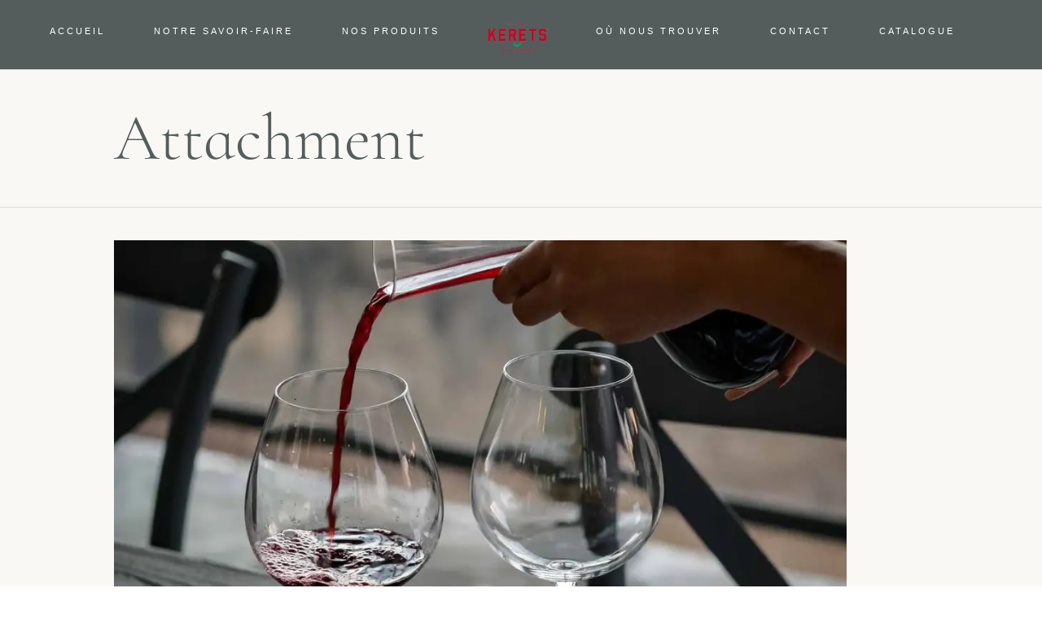

--- FILE ---
content_type: text/css
request_url: https://kerets.fr/wp-content/themes/lagar/vamtam/assets/css/dist/responsive/layout-below-max.css?m=1741097247
body_size: 2434
content:
.vamtam-font-primary-font{font:var(--vamtam-primary-font-font-weight,normal) var(--vamtam-primary-font-font-style,normal) var(--vamtam-primary-font-font-size-desktop)/var(--vamtam-primary-font-line-height-desktop) var(--vamtam-primary-font-font-family);letter-spacing:var(--vamtam-primary-font-letter-spacing-desktop,normal);text-transform:var(--vamtam-primary-font-transform,none);-webkit-text-decoration:var(--vamtam-primary-font-decoration,none);text-decoration:var(--vamtam-primary-font-decoration,none)}.vamtam-font-primary-font-tablet{font:var(--vamtam-primary-font-font-weight,normal) var(--vamtam-primary-font-font-style,normal) var(--vamtam-primary-font-font-size-tablet)/var(--vamtam-primary-font-line-height-tablet) var(--vamtam-primary-font-font-family);letter-spacing:var(--vamtam-primary-font-letter-spacing-tablet,normal);text-transform:var(--vamtam-primary-font-transform,none);-webkit-text-decoration:var(--vamtam-primary-font-decoration,none);text-decoration:var(--vamtam-primary-font-decoration,none)}.vamtam-font-primary-font-phone{font:var(--vamtam-primary-font-font-weight,normal) var(--vamtam-primary-font-font-style,normal) var(--vamtam-primary-font-font-size-phone)/var(--vamtam-primary-font-line-height-phone) var(--vamtam-primary-font-font-family);letter-spacing:var(--vamtam-primary-font-letter-spacing-phone,normal);text-transform:var(--vamtam-primary-font-transform,none);-webkit-text-decoration:var(--vamtam-primary-font-decoration,none);text-decoration:var(--vamtam-primary-font-decoration,none)}.vamtam-font-h1{font:var(--vamtam-h1-font-weight,normal) var(--vamtam-h1-font-style,normal) var(--vamtam-h1-font-size-desktop)/var(--vamtam-h1-line-height-desktop) var(--vamtam-h1-font-family);letter-spacing:var(--vamtam-h1-letter-spacing-desktop,normal);text-transform:var(--vamtam-h1-transform,none);-webkit-text-decoration:var(--vamtam-h1-decoration,none);text-decoration:var(--vamtam-h1-decoration,none)}.vamtam-font-h1-tablet{font:var(--vamtam-h1-font-weight,normal) var(--vamtam-h1-font-style,normal) var(--vamtam-h1-font-size-tablet)/var(--vamtam-h1-line-height-tablet) var(--vamtam-h1-font-family);letter-spacing:var(--vamtam-h1-letter-spacing-tablet,normal);text-transform:var(--vamtam-h1-transform,none);-webkit-text-decoration:var(--vamtam-h1-decoration,none);text-decoration:var(--vamtam-h1-decoration,none)}.vamtam-font-h1-phone{font:var(--vamtam-h1-font-weight,normal) var(--vamtam-h1-font-style,normal) var(--vamtam-h1-font-size-phone)/var(--vamtam-h1-line-height-phone) var(--vamtam-h1-font-family);letter-spacing:var(--vamtam-h1-letter-spacing-phone,normal);text-transform:var(--vamtam-h1-transform,none);-webkit-text-decoration:var(--vamtam-h1-decoration,none);text-decoration:var(--vamtam-h1-decoration,none)}.vamtam-font-h2{font:var(--vamtam-h2-font-weight,normal) var(--vamtam-h2-font-style,normal) var(--vamtam-h2-font-size-desktop)/var(--vamtam-h2-line-height-desktop) var(--vamtam-h2-font-family);letter-spacing:var(--vamtam-h2-letter-spacing-desktop,normal);text-transform:var(--vamtam-h2-transform,none);-webkit-text-decoration:var(--vamtam-h2-decoration,none);text-decoration:var(--vamtam-h2-decoration,none)}.vamtam-font-h2-tablet{font:var(--vamtam-h2-font-weight,normal) var(--vamtam-h2-font-style,normal) var(--vamtam-h2-font-size-tablet)/var(--vamtam-h2-line-height-tablet) var(--vamtam-h2-font-family);letter-spacing:var(--vamtam-h2-letter-spacing-tablet,normal);text-transform:var(--vamtam-h2-transform,none);-webkit-text-decoration:var(--vamtam-h2-decoration,none);text-decoration:var(--vamtam-h2-decoration,none)}.vamtam-font-h2-phone{font:var(--vamtam-h2-font-weight,normal) var(--vamtam-h2-font-style,normal) var(--vamtam-h2-font-size-phone)/var(--vamtam-h2-line-height-phone) var(--vamtam-h2-font-family);letter-spacing:var(--vamtam-h2-letter-spacing-phone,normal);text-transform:var(--vamtam-h2-transform,none);-webkit-text-decoration:var(--vamtam-h2-decoration,none);text-decoration:var(--vamtam-h2-decoration,none)}.vamtam-font-h3{font:var(--vamtam-h3-font-weight,normal) var(--vamtam-h3-font-style,normal) var(--vamtam-h3-font-size-desktop)/var(--vamtam-h3-line-height-desktop) var(--vamtam-h3-font-family);letter-spacing:var(--vamtam-h3-letter-spacing-desktop,normal);text-transform:var(--vamtam-h3-transform,none);-webkit-text-decoration:var(--vamtam-h3-decoration,none);text-decoration:var(--vamtam-h3-decoration,none)}.vamtam-font-h3-tablet{font:var(--vamtam-h3-font-weight,normal) var(--vamtam-h3-font-style,normal) var(--vamtam-h3-font-size-tablet)/var(--vamtam-h3-line-height-tablet) var(--vamtam-h3-font-family);letter-spacing:var(--vamtam-h3-letter-spacing-tablet,normal);text-transform:var(--vamtam-h3-transform,none);-webkit-text-decoration:var(--vamtam-h3-decoration,none);text-decoration:var(--vamtam-h3-decoration,none)}.vamtam-font-h3-phone{font:var(--vamtam-h3-font-weight,normal) var(--vamtam-h3-font-style,normal) var(--vamtam-h3-font-size-phone)/var(--vamtam-h3-line-height-phone) var(--vamtam-h3-font-family);letter-spacing:var(--vamtam-h3-letter-spacing-phone,normal);text-transform:var(--vamtam-h3-transform,none);-webkit-text-decoration:var(--vamtam-h3-decoration,none);text-decoration:var(--vamtam-h3-decoration,none)}.vamtam-font-h4{font:var(--vamtam-h4-font-weight,normal) var(--vamtam-h4-font-style,normal) var(--vamtam-h4-font-size-desktop)/var(--vamtam-h4-line-height-desktop) var(--vamtam-h4-font-family);letter-spacing:var(--vamtam-h4-letter-spacing-desktop,normal);text-transform:var(--vamtam-h4-transform,none);-webkit-text-decoration:var(--vamtam-h4-decoration,none);text-decoration:var(--vamtam-h4-decoration,none)}.vamtam-font-h4-tablet{font:var(--vamtam-h4-font-weight,normal) var(--vamtam-h4-font-style,normal) var(--vamtam-h4-font-size-tablet)/var(--vamtam-h4-line-height-tablet) var(--vamtam-h4-font-family);letter-spacing:var(--vamtam-h4-letter-spacing-tablet,normal);text-transform:var(--vamtam-h4-transform,none);-webkit-text-decoration:var(--vamtam-h4-decoration,none);text-decoration:var(--vamtam-h4-decoration,none)}.vamtam-font-h4-phone{font:var(--vamtam-h4-font-weight,normal) var(--vamtam-h4-font-style,normal) var(--vamtam-h4-font-size-phone)/var(--vamtam-h4-line-height-phone) var(--vamtam-h4-font-family);letter-spacing:var(--vamtam-h4-letter-spacing-phone,normal);text-transform:var(--vamtam-h4-transform,none);-webkit-text-decoration:var(--vamtam-h4-decoration,none);text-decoration:var(--vamtam-h4-decoration,none)}.vamtam-font-h5{font:var(--vamtam-h5-font-weight,normal) var(--vamtam-h5-font-style,normal) var(--vamtam-h5-font-size-desktop)/var(--vamtam-h5-line-height-desktop) var(--vamtam-h5-font-family);letter-spacing:var(--vamtam-h5-letter-spacing-desktop,normal);text-transform:var(--vamtam-h5-transform,none);-webkit-text-decoration:var(--vamtam-h5-decoration,none);text-decoration:var(--vamtam-h5-decoration,none)}.vamtam-font-h5-tablet{font:var(--vamtam-h5-font-weight,normal) var(--vamtam-h5-font-style,normal) var(--vamtam-h5-font-size-tablet)/var(--vamtam-h5-line-height-tablet) var(--vamtam-h5-font-family);letter-spacing:var(--vamtam-h5-letter-spacing-tablet,normal);text-transform:var(--vamtam-h5-transform,none);-webkit-text-decoration:var(--vamtam-h5-decoration,none);text-decoration:var(--vamtam-h5-decoration,none)}.vamtam-font-h5-phone{font:var(--vamtam-h5-font-weight,normal) var(--vamtam-h5-font-style,normal) var(--vamtam-h5-font-size-phone)/var(--vamtam-h5-line-height-phone) var(--vamtam-h5-font-family);letter-spacing:var(--vamtam-h5-letter-spacing-phone,normal);text-transform:var(--vamtam-h5-transform,none);-webkit-text-decoration:var(--vamtam-h5-decoration,none);text-decoration:var(--vamtam-h5-decoration,none)}.vamtam-font-h6{font:var(--vamtam-h6-font-weight,normal) var(--vamtam-h6-font-style,normal) var(--vamtam-h6-font-size-desktop)/var(--vamtam-h6-line-height-desktop) var(--vamtam-h6-font-family);letter-spacing:var(--vamtam-h6-letter-spacing-desktop,normal);text-transform:var(--vamtam-h6-transform,none);-webkit-text-decoration:var(--vamtam-h6-decoration,none);text-decoration:var(--vamtam-h6-decoration,none)}.vamtam-font-h6-tablet{font:var(--vamtam-h6-font-weight,normal) var(--vamtam-h6-font-style,normal) var(--vamtam-h6-font-size-tablet)/var(--vamtam-h6-line-height-tablet) var(--vamtam-h6-font-family);letter-spacing:var(--vamtam-h6-letter-spacing-tablet,normal);text-transform:var(--vamtam-h6-transform,none);-webkit-text-decoration:var(--vamtam-h6-decoration,none);text-decoration:var(--vamtam-h6-decoration,none)}.vamtam-font-h6-phone{font:var(--vamtam-h6-font-weight,normal) var(--vamtam-h6-font-style,normal) var(--vamtam-h6-font-size-phone)/var(--vamtam-h6-line-height-phone) var(--vamtam-h6-font-family);letter-spacing:var(--vamtam-h6-letter-spacing-phone,normal);text-transform:var(--vamtam-h6-transform,none);-webkit-text-decoration:var(--vamtam-h6-decoration,none);text-decoration:var(--vamtam-h6-decoration,none)}body.responsive-layout{--vamtam-primary-font-font-size-desktop:var( --vamtam-primary-font-font-size-tablet );--vamtam-primary-font-line-height-desktop:var( --vamtam-primary-font-line-height-tablet );--vamtam-primary-font-letter-spacing-desktop:var( --vamtam-primary-font-letter-spacing-tablet, normal );--vamtam-h1-font-size-desktop:var( --vamtam-h1-font-size-tablet );--vamtam-h1-line-height-desktop:var( --vamtam-h1-line-height-tablet );--vamtam-h1-letter-spacing-desktop:var( --vamtam-h1-letter-spacing-tablet, normal );--vamtam-h2-font-size-desktop:var( --vamtam-h2-font-size-tablet );--vamtam-h2-line-height-desktop:var( --vamtam-h2-line-height-tablet );--vamtam-h2-letter-spacing-desktop:var( --vamtam-h2-letter-spacing-tablet, normal );--vamtam-h3-font-size-desktop:var( --vamtam-h3-font-size-tablet );--vamtam-h3-line-height-desktop:var( --vamtam-h3-line-height-tablet );--vamtam-h3-letter-spacing-desktop:var( --vamtam-h3-letter-spacing-tablet, normal );--vamtam-h4-font-size-desktop:var( --vamtam-h4-font-size-tablet );--vamtam-h4-line-height-desktop:var( --vamtam-h4-line-height-tablet );--vamtam-h4-letter-spacing-desktop:var( --vamtam-h4-letter-spacing-tablet, normal );--vamtam-h5-font-size-desktop:var( --vamtam-h5-font-size-tablet );--vamtam-h5-line-height-desktop:var( --vamtam-h5-line-height-tablet );--vamtam-h5-letter-spacing-desktop:var( --vamtam-h5-letter-spacing-tablet, normal );--vamtam-h6-font-size-desktop:var( --vamtam-h6-font-size-tablet );--vamtam-h6-line-height-desktop:var( --vamtam-h6-line-height-tablet );--vamtam-h6-letter-spacing-desktop:var( --vamtam-h6-letter-spacing-tablet, normal );--vamtam-em-font-size-desktop:var( --vamtam-em-font-size-tablet );--vamtam-em-line-height-desktop:var( --vamtam-em-line-height-tablet );--vamtam-em-letter-spacing-desktop:var( --vamtam-em-letter-spacing-tablet, normal )}body.responsive-layout .alignfull.wp-block-columns,body.responsive-layout .alignwide.wp-block-columns{margin-left:20px!important;margin-right:20px!important}body.responsive-layout #scroll-to-top{bottom:20px}body.responsive-layout .vamtam-main:not(.layout-full) .limit-wrapper,body.responsive-layout .vamtam-main:not(.layout-full) .vamtam-box-outer-padding{padding-left:0;padding-right:0}body.responsive-layout.woocommerce.single:not(.layout-full) .page-wrapper>article:last-child>.page-content:last-child,body.responsive-layout:not(.elementor-page):not(.layout-full) .page-wrapper>article:last-child>.page-content:last-child{padding-bottom:80px}body.responsive-layout.has-page-header.archive article>.page-content,body.responsive-layout.has-page-header.single-jetpack-portfolio article>.page-content,body.responsive-layout.has-page-header.woocommerce article>.page-content,body.responsive-layout.has-page-header:not(.elementor-page) article>.page-content{padding-top:30px}body.responsive-layout.has-page-header:not(.fl-builder) article>.page-content .meta-top{padding-top:0}body.responsive-layout .page-wrapper>.vamtam-body-sidebar,body.responsive-layout .vamtam-main:not(.layout-full) .vamtam-related-content,body.responsive-layout header.main-header .header-padding,body.responsive-layout:not(.vamtam-is-elementor) .vamtam-main:not(.layout-full) article{padding-left:30px;padding-right:30px}body.responsive-layout .limit-wrapper .limit-wrapper{padding:0}body.responsive-layout .vamtam-expand-scroll-content{width:auto!important}body.responsive-layout .vamtam-main:not(.layout-full) .comments-wrapper{margin-bottom:80px;padding-left:0;padding-right:0}body.responsive-layout #main.layout-full .comments-wrapper{max-width:100%}body.responsive-layout .comments-wrapper label{padding-left:0}body.responsive-layout #commentform{padding-top:0}body.responsive-layout #commentform p{margin-left:0!important}body.responsive-layout.page-template-guestbook-php #comments-list{margin-bottom:30px}body.responsive-layout.page-template-guestbook-php .limit-wrapper{padding-left:10px;padding-right:10px}body.responsive-layout.page-template-guestbook-php #commentform{padding-top:20px;padding-bottom:0}body.responsive-layout.page-template-guestbook-php .respond-box{padding:10px}body.responsive-layout.page-template-guestbook-php .respond-box #reply-title{display:none}body.responsive-layout #commentform .form-submit{float:none}body.responsive-layout .comment-notes{padding-bottom:20px;clear:both}body.responsive-layout.single-product .main-container{border-top:none}body.responsive-layout .comments .comment-meta-left,body.responsive-layout .woocommerce #reviews #comments .comment-meta-left{flex-flow:column;align-items:flex-start;max-width:60%}body.responsive-layout .comments .comment-meta-left .comment-time,body.responsive-layout .woocommerce #reviews #comments .comment-meta-left .comment-time{border-left:0;padding-left:0}body.responsive-layout .comments .comment-author,body.responsive-layout .woocommerce #reviews #comments .comment-author{flex:0 1 30px}body.responsive-layout .comments .avatar,body.responsive-layout .woocommerce #reviews #comments .avatar{max-width:30px!important}body.responsive-layout .comments .comment,body.responsive-layout .woocommerce #reviews #comments .comment{min-height:inherit;padding-top:15px}body.responsive-layout .comments .comment .comment,body.responsive-layout .woocommerce #reviews #comments .comment .comment{padding-left:0;margin-left:15px;padding-top:15px}body.responsive-layout .comments .comment .comment .comment-content,body.responsive-layout .woocommerce #reviews #comments .comment .comment .comment-content{padding-left:15px;padding-bottom:15px}body.responsive-layout #quantity input.qty,body.responsive-layout .quantity input.qty{padding:5px}body.responsive-layout .error-message{display:none}body.responsive-layout html{background-image:none}body.responsive-layout .move-into-slider .icon.shortcode.box{padding:.1em}body.responsive-layout .move-into-slider{margin-top:0}body.responsive-layout aside.left{order:3}body.responsive-layout .vamtam-body-sidebar{margin-top:0!important}body.responsive-layout .page-wrapper>article,body.responsive-layout .vamtam-body-sidebar{width:auto;max-width:none;flex:0 1 auto}body.responsive-layout .page-wrapper{flex-direction:column}body.responsive-layout aside .menu-item>.sub-menu{display:none!important}body.responsive-layout .vamtam-woocommerce-cart-form-wrapper{flex-direction:column}body.responsive-layout .vamtam-woocommerce-cart-form-wrapper .vamtam-cart-collaterals{flex-basis:auto;padding:0!important;background-color:var(--vamtam-accent-color-8)}body.responsive-layout .vamtam-woocommerce-cart-form-wrapper .vamtam-cart-collaterals .cart-collaterals{margin-top:30px;background-color:var(--vamtam-accent-color-5)}body.responsive-layout.woocommerce.woocommerce-cart #main,body.responsive-layout.woocommerce.woocommerce-cart .page-content{background-color:var(--vamtam-accent-color-8)}body.responsive-layout.woocommerce.woocommerce-cart .elementor-inner,body.responsive-layout.woocommerce.woocommerce-cart .elementor-section-wrap{background-color:var(--vamtam-accent-color-8)}body.responsive-layout.woocommerce.woocommerce-cart .cross-sells ul.products{grid-template-columns:repeat(2,1fr)}body.responsive-layout.single-post .single-post-wrapper .post-media{margin:0}body.responsive-layout.single-post .single-post-wrapper .post-media .media-inner{position:relative;display:block;min-height:20px;max-width:900px}body.responsive-layout.single-post .single-post-wrapper .meta-top{flex-flow:column;max-width:100%}body.responsive-layout.single-post .single-post-wrapper .meta-top .meta-left.has-author{grid-template-columns:auto}body.responsive-layout.single-post .single-post-wrapper .meta-top .meta-left>div{padding-bottom:5px}body.responsive-layout.single-post .single-post-wrapper .meta-top .meta-left>div:only-of-type{align-self:flex-start!important}body.responsive-layout.single-post .single-post-wrapper .meta-top .meta-right{padding-top:10px}body.responsive-layout.single-post .single-post-wrapper .meta-top .avatar{display:none}body.responsive-layout.single-post .single-post-wrapper .meta-top .meta-left-top{grid-column:span 2/auto}body.responsive-layout.single-post .single-post-wrapper p{margin:10px 0 20px 0}body.responsive-layout .page-header h1 a{font-size:100%}body.responsive-layout #sub-header{position:relative;z-index:2}body.responsive-layout #sub-header header.page-header{flex-direction:column}body.responsive-layout #sub-header header.page-header .desc{margin:0}body.responsive-layout #sub-header .meta-header{background-attachment:scroll!important}body.responsive-layout #sub-header .meta-header-inside{position:relative;max-height:none!important}body.responsive-layout #sub-header .meta-header-inside .desc{font-size:100%}body.responsive-layout .respond-box{margin-top:0}body.responsive-layout .respond-box .respond-box-title{padding-left:0;padding-right:0}body.responsive-layout .loop-wrapper.regular{margin-left:0;margin-right:0}body.responsive-layout .loop-wrapper.regular .post-media{order:-1;flex-basis:100%;padding-right:0}body.responsive-layout .loop-wrapper.regular .list-item{width:100%;padding-left:0;padding-right:0}body.responsive-layout .loop-wrapper.regular .list-item h3{margin-bottom:15px}body.responsive-layout .loop-wrapper.regular .post-article .post-media{float:none;max-width:100%;width:100%;margin-bottom:10px}body.responsive-layout .loop-wrapper.regular .post-article .post-media img{max-width:100%}body.responsive-layout .loop-wrapper.regular .post-article .post-content-outer.single-post{padding-left:0}body.responsive-layout .loop-wrapper.regular .post-article .post-content-outer .post-meta div{border:none}body.responsive-layout .loop-wrapper.regular .post-article .post-content-outer .post-meta div.blog-buttons a:after{display:none}body.responsive-layout .sep-text:not(.keep-always) .content{display:block;white-space:normal}body.responsive-layout blockquote{margin:0}body.responsive-layout .vamtam-hide-lowres{display:none}body.responsive-layout .wp-caption.alignleft{margin-left:0}body.responsive-layout .page-wrapper>aside{max-width:100%;width:auto}body.responsive-layout .wpforms-container.vamtam-one-row .wpforms-field-container,body.responsive-layout .wpforms-container.vamtam-one-row .wpforms-form{flex-direction:column}body.responsive-layout:not(.vamtam-limited-layout) ul.products li.product .vamtam-product-content{padding-left:30px;padding-right:30px}body.responsive-layout .vamtam-cart-main .vamtam-cart__header{margin-bottom:10px}body.responsive-layout .vamtam-cart-main>.vamtam-cart__header,body.responsive-layout .vamtam-cart-main>.woocommerce-cart-form__contents .cart_item{padding-right:20px;padding-left:20px}body.responsive-layout .vamtam-cart-main .cart_item{grid-template-rows:auto}body.responsive-layout .vamtam-cart-main .product-thumbnail{grid-row:1/3}body.responsive-layout .vamtam-cart-main .product-thumbnail>a,body.responsive-layout .vamtam-cart-main .product-thumbnail>a>img{display:block}body.responsive-layout .vamtam-cart-main .product-remove{align-self:flex-end}body.responsive-layout .vamtam-cart-main .product-price:before{display:none}body.responsive-layout.woocommerce-checkout .woocommerce .col2-set .col-2{padding-left:30px;padding-right:30px}body.responsive-layout.woocommerce-checkout .woocommerce-notices-wrapper{padding-top:0;margin-top:0}body.responsive-layout.woocommerce-checkout form.woocommerce-checkout .woocommerce-billing-fields>h3{margin-top:0}body.responsive-layout.woocommerce-checkout .meta-header-inside{height:auto!important}body.responsive-layout.woocommerce-checkout .meta-header-inside>.page-header>h3{display:flex;justify-content:center;align-items:center}body.responsive-layout .elementor-field-group:not(.elementor-field-type-upload) .elementor-field:not(.elementor-select-wrapper){margin:0}body.responsive-layout .vamtam-prevent-scroll-jumps{display:none}body.admin-bar.dialog-prevent-scroll{max-height:calc(100vh - 46px)}.elementor-widget-icon-box.vamtam-el-widget-icon-box-flex.elementor-position-left .elementor-icon-box-icon,.elementor-widget-icon-box.vamtam-el-widget-icon-box-flex.elementor-position-right .elementor-icon-box-icon{margin-bottom:0}.elementor-widget-tabs.vamtam-has-numbering-bg .elementor-tabs .elementor-tab-mobile-title{display:none}.elementor-widget-wc-archive-products.elementor-element.elementor-widget .products.vamtam-wc{grid-template-columns:1fr 1fr}.elementor-widget-woocommerce-products .table-layout{display:flex;flex-direction:column}.elementor-widget-woocommerce-products .table-layout .product{padding:10px;display:grid;grid-template-columns:repeat(4,1fr);grid-template-rows:repeat(2,1fr);justify-items:center;align-items:center}.elementor-widget-woocommerce-products .table-layout .product td{text-align:center}.elementor-widget-woocommerce-products .table-layout .product td:first-child{grid-area:1/1/2/3}.elementor-widget-woocommerce-products .table-layout .product td:nth-child(2){grid-area:1/3/2/5}.elementor-widget-woocommerce-products .table-layout .product td:nth-child(3){grid-area:2/1/3/3}.elementor-widget-woocommerce-products .table-layout .product td:last-child{grid-area:2/3/3/5}.elementor-widget-woocommerce-products .table-layout .vamtam-product td:first-child{padding-left:0}.elementor-widget-woocommerce-products .table-layout .vamtam-product td .vamtam-add-to-cart-wrap{padding-left:0}.elementor-widget-woocommerce-products .table-layout .vamtam-product .button.add_to_cart_button.loading:after{right:5%}.elementor-widget-woocommerce-product-add-to-cart.elementor-add-to-cart-tablet--align-justify .added_to_cart{flex-basis:100%}.elementor-widget-nav-menu.vamtam-has-mobile-disable-scroll nav.elementor-nav-menu--dropdown{overflow-y:auto}.elementor-widget-nav-menu.vamtam-has-mobile-menu-max-height nav.elementor-nav-menu--dropdown>ul{max-height:calc(var(--vamtam-mobile-menu-max-height,80vh) - var(--wp-admin--admin-bar--height,0px))}
/*# sourceMappingURL=layout-below-max.css.map */

--- FILE ---
content_type: text/css
request_url: https://kerets.fr/wp-content/themes/lagar/vamtam/assets/css/dist/responsive/layout-small.css?m=1741097247
body_size: 1686
content:
.vamtam-font-primary-font{font:var(--vamtam-primary-font-font-weight,normal) var(--vamtam-primary-font-font-style,normal) var(--vamtam-primary-font-font-size-desktop)/var(--vamtam-primary-font-line-height-desktop) var(--vamtam-primary-font-font-family);letter-spacing:var(--vamtam-primary-font-letter-spacing-desktop,normal);text-transform:var(--vamtam-primary-font-transform,none);-webkit-text-decoration:var(--vamtam-primary-font-decoration,none);text-decoration:var(--vamtam-primary-font-decoration,none)}.vamtam-font-primary-font-tablet{font:var(--vamtam-primary-font-font-weight,normal) var(--vamtam-primary-font-font-style,normal) var(--vamtam-primary-font-font-size-tablet)/var(--vamtam-primary-font-line-height-tablet) var(--vamtam-primary-font-font-family);letter-spacing:var(--vamtam-primary-font-letter-spacing-tablet,normal);text-transform:var(--vamtam-primary-font-transform,none);-webkit-text-decoration:var(--vamtam-primary-font-decoration,none);text-decoration:var(--vamtam-primary-font-decoration,none)}.vamtam-font-primary-font-phone{font:var(--vamtam-primary-font-font-weight,normal) var(--vamtam-primary-font-font-style,normal) var(--vamtam-primary-font-font-size-phone)/var(--vamtam-primary-font-line-height-phone) var(--vamtam-primary-font-font-family);letter-spacing:var(--vamtam-primary-font-letter-spacing-phone,normal);text-transform:var(--vamtam-primary-font-transform,none);-webkit-text-decoration:var(--vamtam-primary-font-decoration,none);text-decoration:var(--vamtam-primary-font-decoration,none)}.vamtam-font-h1{font:var(--vamtam-h1-font-weight,normal) var(--vamtam-h1-font-style,normal) var(--vamtam-h1-font-size-desktop)/var(--vamtam-h1-line-height-desktop) var(--vamtam-h1-font-family);letter-spacing:var(--vamtam-h1-letter-spacing-desktop,normal);text-transform:var(--vamtam-h1-transform,none);-webkit-text-decoration:var(--vamtam-h1-decoration,none);text-decoration:var(--vamtam-h1-decoration,none)}.vamtam-font-h1-tablet{font:var(--vamtam-h1-font-weight,normal) var(--vamtam-h1-font-style,normal) var(--vamtam-h1-font-size-tablet)/var(--vamtam-h1-line-height-tablet) var(--vamtam-h1-font-family);letter-spacing:var(--vamtam-h1-letter-spacing-tablet,normal);text-transform:var(--vamtam-h1-transform,none);-webkit-text-decoration:var(--vamtam-h1-decoration,none);text-decoration:var(--vamtam-h1-decoration,none)}.vamtam-font-h1-phone{font:var(--vamtam-h1-font-weight,normal) var(--vamtam-h1-font-style,normal) var(--vamtam-h1-font-size-phone)/var(--vamtam-h1-line-height-phone) var(--vamtam-h1-font-family);letter-spacing:var(--vamtam-h1-letter-spacing-phone,normal);text-transform:var(--vamtam-h1-transform,none);-webkit-text-decoration:var(--vamtam-h1-decoration,none);text-decoration:var(--vamtam-h1-decoration,none)}.vamtam-font-h2{font:var(--vamtam-h2-font-weight,normal) var(--vamtam-h2-font-style,normal) var(--vamtam-h2-font-size-desktop)/var(--vamtam-h2-line-height-desktop) var(--vamtam-h2-font-family);letter-spacing:var(--vamtam-h2-letter-spacing-desktop,normal);text-transform:var(--vamtam-h2-transform,none);-webkit-text-decoration:var(--vamtam-h2-decoration,none);text-decoration:var(--vamtam-h2-decoration,none)}.vamtam-font-h2-tablet{font:var(--vamtam-h2-font-weight,normal) var(--vamtam-h2-font-style,normal) var(--vamtam-h2-font-size-tablet)/var(--vamtam-h2-line-height-tablet) var(--vamtam-h2-font-family);letter-spacing:var(--vamtam-h2-letter-spacing-tablet,normal);text-transform:var(--vamtam-h2-transform,none);-webkit-text-decoration:var(--vamtam-h2-decoration,none);text-decoration:var(--vamtam-h2-decoration,none)}.vamtam-font-h2-phone{font:var(--vamtam-h2-font-weight,normal) var(--vamtam-h2-font-style,normal) var(--vamtam-h2-font-size-phone)/var(--vamtam-h2-line-height-phone) var(--vamtam-h2-font-family);letter-spacing:var(--vamtam-h2-letter-spacing-phone,normal);text-transform:var(--vamtam-h2-transform,none);-webkit-text-decoration:var(--vamtam-h2-decoration,none);text-decoration:var(--vamtam-h2-decoration,none)}.vamtam-font-h3{font:var(--vamtam-h3-font-weight,normal) var(--vamtam-h3-font-style,normal) var(--vamtam-h3-font-size-desktop)/var(--vamtam-h3-line-height-desktop) var(--vamtam-h3-font-family);letter-spacing:var(--vamtam-h3-letter-spacing-desktop,normal);text-transform:var(--vamtam-h3-transform,none);-webkit-text-decoration:var(--vamtam-h3-decoration,none);text-decoration:var(--vamtam-h3-decoration,none)}.vamtam-font-h3-tablet{font:var(--vamtam-h3-font-weight,normal) var(--vamtam-h3-font-style,normal) var(--vamtam-h3-font-size-tablet)/var(--vamtam-h3-line-height-tablet) var(--vamtam-h3-font-family);letter-spacing:var(--vamtam-h3-letter-spacing-tablet,normal);text-transform:var(--vamtam-h3-transform,none);-webkit-text-decoration:var(--vamtam-h3-decoration,none);text-decoration:var(--vamtam-h3-decoration,none)}.vamtam-font-h3-phone{font:var(--vamtam-h3-font-weight,normal) var(--vamtam-h3-font-style,normal) var(--vamtam-h3-font-size-phone)/var(--vamtam-h3-line-height-phone) var(--vamtam-h3-font-family);letter-spacing:var(--vamtam-h3-letter-spacing-phone,normal);text-transform:var(--vamtam-h3-transform,none);-webkit-text-decoration:var(--vamtam-h3-decoration,none);text-decoration:var(--vamtam-h3-decoration,none)}.vamtam-font-h4{font:var(--vamtam-h4-font-weight,normal) var(--vamtam-h4-font-style,normal) var(--vamtam-h4-font-size-desktop)/var(--vamtam-h4-line-height-desktop) var(--vamtam-h4-font-family);letter-spacing:var(--vamtam-h4-letter-spacing-desktop,normal);text-transform:var(--vamtam-h4-transform,none);-webkit-text-decoration:var(--vamtam-h4-decoration,none);text-decoration:var(--vamtam-h4-decoration,none)}.vamtam-font-h4-tablet{font:var(--vamtam-h4-font-weight,normal) var(--vamtam-h4-font-style,normal) var(--vamtam-h4-font-size-tablet)/var(--vamtam-h4-line-height-tablet) var(--vamtam-h4-font-family);letter-spacing:var(--vamtam-h4-letter-spacing-tablet,normal);text-transform:var(--vamtam-h4-transform,none);-webkit-text-decoration:var(--vamtam-h4-decoration,none);text-decoration:var(--vamtam-h4-decoration,none)}.vamtam-font-h4-phone{font:var(--vamtam-h4-font-weight,normal) var(--vamtam-h4-font-style,normal) var(--vamtam-h4-font-size-phone)/var(--vamtam-h4-line-height-phone) var(--vamtam-h4-font-family);letter-spacing:var(--vamtam-h4-letter-spacing-phone,normal);text-transform:var(--vamtam-h4-transform,none);-webkit-text-decoration:var(--vamtam-h4-decoration,none);text-decoration:var(--vamtam-h4-decoration,none)}.vamtam-font-h5{font:var(--vamtam-h5-font-weight,normal) var(--vamtam-h5-font-style,normal) var(--vamtam-h5-font-size-desktop)/var(--vamtam-h5-line-height-desktop) var(--vamtam-h5-font-family);letter-spacing:var(--vamtam-h5-letter-spacing-desktop,normal);text-transform:var(--vamtam-h5-transform,none);-webkit-text-decoration:var(--vamtam-h5-decoration,none);text-decoration:var(--vamtam-h5-decoration,none)}.vamtam-font-h5-tablet{font:var(--vamtam-h5-font-weight,normal) var(--vamtam-h5-font-style,normal) var(--vamtam-h5-font-size-tablet)/var(--vamtam-h5-line-height-tablet) var(--vamtam-h5-font-family);letter-spacing:var(--vamtam-h5-letter-spacing-tablet,normal);text-transform:var(--vamtam-h5-transform,none);-webkit-text-decoration:var(--vamtam-h5-decoration,none);text-decoration:var(--vamtam-h5-decoration,none)}.vamtam-font-h5-phone{font:var(--vamtam-h5-font-weight,normal) var(--vamtam-h5-font-style,normal) var(--vamtam-h5-font-size-phone)/var(--vamtam-h5-line-height-phone) var(--vamtam-h5-font-family);letter-spacing:var(--vamtam-h5-letter-spacing-phone,normal);text-transform:var(--vamtam-h5-transform,none);-webkit-text-decoration:var(--vamtam-h5-decoration,none);text-decoration:var(--vamtam-h5-decoration,none)}.vamtam-font-h6{font:var(--vamtam-h6-font-weight,normal) var(--vamtam-h6-font-style,normal) var(--vamtam-h6-font-size-desktop)/var(--vamtam-h6-line-height-desktop) var(--vamtam-h6-font-family);letter-spacing:var(--vamtam-h6-letter-spacing-desktop,normal);text-transform:var(--vamtam-h6-transform,none);-webkit-text-decoration:var(--vamtam-h6-decoration,none);text-decoration:var(--vamtam-h6-decoration,none)}.vamtam-font-h6-tablet{font:var(--vamtam-h6-font-weight,normal) var(--vamtam-h6-font-style,normal) var(--vamtam-h6-font-size-tablet)/var(--vamtam-h6-line-height-tablet) var(--vamtam-h6-font-family);letter-spacing:var(--vamtam-h6-letter-spacing-tablet,normal);text-transform:var(--vamtam-h6-transform,none);-webkit-text-decoration:var(--vamtam-h6-decoration,none);text-decoration:var(--vamtam-h6-decoration,none)}.vamtam-font-h6-phone{font:var(--vamtam-h6-font-weight,normal) var(--vamtam-h6-font-style,normal) var(--vamtam-h6-font-size-phone)/var(--vamtam-h6-line-height-phone) var(--vamtam-h6-font-family);letter-spacing:var(--vamtam-h6-letter-spacing-phone,normal);text-transform:var(--vamtam-h6-transform,none);-webkit-text-decoration:var(--vamtam-h6-decoration,none);text-decoration:var(--vamtam-h6-decoration,none)}body.responsive-layout{--vamtam-primary-font-font-size-desktop:var( --vamtam-primary-font-font-size-phone );--vamtam-primary-font-line-height-desktop:var( --vamtam-primary-font-line-height-phone );--vamtam-primary-font-letter-spacing-desktop:var( --vamtam-primary-font-letter-spacing-phone, normal );--vamtam-h1-font-size-desktop:var( --vamtam-h1-font-size-phone );--vamtam-h1-line-height-desktop:var( --vamtam-h1-line-height-phone );--vamtam-h1-letter-spacing-desktop:var( --vamtam-h1-letter-spacing-phone, normal );--vamtam-h2-font-size-desktop:var( --vamtam-h2-font-size-phone );--vamtam-h2-line-height-desktop:var( --vamtam-h2-line-height-phone );--vamtam-h2-letter-spacing-desktop:var( --vamtam-h2-letter-spacing-phone, normal );--vamtam-h3-font-size-desktop:var( --vamtam-h3-font-size-phone );--vamtam-h3-line-height-desktop:var( --vamtam-h3-line-height-phone );--vamtam-h3-letter-spacing-desktop:var( --vamtam-h3-letter-spacing-phone, normal );--vamtam-h4-font-size-desktop:var( --vamtam-h4-font-size-phone );--vamtam-h4-line-height-desktop:var( --vamtam-h4-line-height-phone );--vamtam-h4-letter-spacing-desktop:var( --vamtam-h4-letter-spacing-phone, normal );--vamtam-h5-font-size-desktop:var( --vamtam-h5-font-size-phone );--vamtam-h5-line-height-desktop:var( --vamtam-h5-line-height-phone );--vamtam-h5-letter-spacing-desktop:var( --vamtam-h5-letter-spacing-phone, normal );--vamtam-h6-font-size-desktop:var( --vamtam-h6-font-size-phone );--vamtam-h6-line-height-desktop:var( --vamtam-h6-line-height-phone );--vamtam-h6-letter-spacing-desktop:var( --vamtam-h6-letter-spacing-phone, normal );--vamtam-em-font-size-desktop:var( --vamtam-em-font-size-phone );--vamtam-em-line-height-desktop:var( --vamtam-em-line-height-phone );--vamtam-em-letter-spacing-desktop:var( --vamtam-em-letter-spacing-phone, normal )}body.responsive-layout .limit-wrapper,body.responsive-layout .page-wrapper>.vamtam-body-sidebar,body.responsive-layout .vamtam-box-outer-padding,body.responsive-layout body.has-blocks:not(.fl-builder) .the-content-parent>*,body.responsive-layout header.main-header .header-padding,body.responsive-layout.single-post .single-post-wrapper .post-meta,body.responsive-layout:not(.vamtam-is-elementor) .vamtam-main:not(.layout-full) article{padding-left:20px;padding-right:20px}body.responsive-layout .woocommerce-tabs .limit-wrapper{padding-left:0;padding-right:0}body.responsive-layout #sub-header{border-top:none}body.responsive-layout.page-template-guestbook-php .comments .comment{padding:0}body.responsive-layout #commentform .form-submit{margin:0!important}body.responsive-layout h3 .vamtam-button{margin-top:20px}body.responsive-layout blockquote.simple .quote-content{padding:0}body.responsive-layout #header-404{background-position-y:30px!important;background-size:100px!important}body.responsive-layout #header-404 .line-1{padding:50px 0 0 0;font-size:120px}body.responsive-layout .widget.widget_search{margin-top:10px}body.responsive-layout:not(.vamtam-limited-layout) ul.products li.product:not(.product-category) .vamtam-product-content{padding-left:20px;padding-right:20px}body.responsive-layout:not(.vamtam-limited-layout) ul.products li.product:not(.product-category):hover .vamtam-product-content,body.responsive-layout:not(.vamtam-limited-layout) ul.products li.product:not(.product-category):hover .vamtam-product-content>*,body.responsive-layout:not(.vamtam-limited-layout) ul.products li.product:not(.product-category):hover>a img{transform:translateY(0)}body.responsive-layout:not(.vamtam-limited-layout) ul.products li.product:not(.product-category) .vamtam-add-to-cart-wrap a.button{position:static;transform:translateY(0);opacity:1}body.responsive-layout ul.products li.product-category.product>a{display:flex;flex-direction:column;height:100%}body.responsive-layout ul.products li.product-category.product .vamtam-hover-wrap{position:relative;height:auto}body.responsive-layout ul.products li.product-category.product .vamtam-hover-wrap .vamtam-product-cat-btn{opacity:1;position:relative;transform:translateY(0)}body.responsive-layout ul.products li.product-category.product .vamtam-product-cat-content{flex:1;padding-top:0;padding-left:20px;padding-right:20px;margin-bottom:45px}body.responsive-layout ul.products li.product-category.product .vamtam-product-cat-content,body.responsive-layout ul.products li.product-category.product .vamtam-product-cat-content>*{transform:translateY(0)}body.responsive-layout ul.products li.product-category.product:hover .vamtam-product-cat-content,body.responsive-layout ul.products li.product-category.product:hover .vamtam-product-cat-content>*,body.responsive-layout ul.products li.product-category.product:hover>a img{transform:translateY(0)}body.responsive-layout .elementor-widget-woocommerce-menu-cart .elementor-menu-cart__main .product-remove,body.responsive-layout .elementor-widget-woocommerce-menu-cart .product-remove,body.responsive-layout .vamtam-cart-main .elementor-menu-cart__main .product-remove,body.responsive-layout .vamtam-cart-main .product-remove{grid-row:1/2;align-self:flex-start}body.responsive-layout .elementor-widget-woocommerce-menu-cart .elementor-menu-cart__main .product-price,body.responsive-layout .elementor-widget-woocommerce-menu-cart .product-price,body.responsive-layout .vamtam-cart-main .elementor-menu-cart__main .product-price,body.responsive-layout .vamtam-cart-main .product-price{grid-column:1/4;padding-top:20px}body.responsive-layout .elementor-widget-woocommerce-menu-cart .elementor-menu-cart__main .product-name,body.responsive-layout .elementor-widget-woocommerce-menu-cart .product-name,body.responsive-layout .vamtam-cart-main .elementor-menu-cart__main .product-name,body.responsive-layout .vamtam-cart-main .product-name{padding-top:0;padding-left:20px;padding-right:25px}body.responsive-layout .elementor-widget-woocommerce-menu-cart .elementor-menu-cart__main,body.responsive-layout .vamtam-cart-main .elementor-menu-cart__main{padding:50px 20px;width:100vw;height:100vh}body.responsive-layout .elementor-widget-woocommerce-menu-cart>.woocommerce-cart-form__contents .cart_item,body.responsive-layout .vamtam-cart-main>.woocommerce-cart-form__contents .cart_item{grid-template-columns:25% auto auto;padding-top:20px;padding-bottom:10px}body.responsive-layout .elementor-widget-woocommerce-menu-cart>.woocommerce-cart-form__contents .cart_item .product-price:before,body.responsive-layout .vamtam-cart-main>.woocommerce-cart-form__contents .cart_item .product-price:before{display:block}body.responsive-layout.woocommerce.woocommerce-cart .cart-collaterals,body.responsive-layout.woocommerce.woocommerce-cart .col2-set .col-2{padding:20px}body.responsive-layout.woocommerce.woocommerce-cart .cross-sells ul.products{grid-template-columns:1fr}body.responsive-layout.woocommerce.woocommerce-cart .cross-sells ul.products li.product{padding-bottom:30px}body.responsive-layout.woocommerce.woocommerce-cart .cross-sells,body.responsive-layout.woocommerce.woocommerce-cart .vamtam-cart-main{padding:0}body.responsive-layout.woocommerce.woocommerce-cart .cart_totals table.shop_table .cart-subtotal,body.responsive-layout.woocommerce.woocommerce-cart .cart_totals table.shop_table .order-total{display:flex;align-content:center}body.responsive-layout.woocommerce.woocommerce-cart .cart_totals table.shop_table .cart-subtotal>th,body.responsive-layout.woocommerce.woocommerce-cart .cart_totals table.shop_table .order-total>th{display:block}body.responsive-layout.woocommerce.woocommerce-cart .cart_totals table.shop_table .cart-subtotal>td,body.responsive-layout.woocommerce.woocommerce-cart .cart_totals table.shop_table .order-total>td{margin-left:auto}body.responsive-layout.woocommerce.woocommerce-cart .cart_totals table.shop_table .cart-subtotal>td::before,body.responsive-layout.woocommerce.woocommerce-cart .cart_totals table.shop_table .order-total>td::before{display:none}body.responsive-layout.woocommerce.woocommerce-checkout .woocommerce-coupon-form,body.responsive-layout.woocommerce.woocommerce-checkout .woocommerce-login-form{float:none;width:100%;margin:0;padding-left:0;padding-right:0}body.responsive-layout.woocommerce.woocommerce-checkout .woocommerce-login-form form.woocommerce-form-login{padding-left:0!important;padding-right:0!important}body.responsive-layout.woocommerce.woocommerce-checkout .checkout_coupon{padding:0}body.responsive-layout.woocommerce.woocommerce-checkout .woocommerce .col2-set .col-2{padding-left:20px;padding-right:20px}body.responsive-layout .woocommerce.woocommerce-cart .meta-header .meta-header-inside,body.responsive-layout .woocommerce.woocommerce-checkout .meta-header .meta-header-inside{padding:0}body.responsive-layout .woocommerce.woocommerce-cart #sub-header .meta-header-inside{max-height:1vh}body.responsive-layout .elementor-post__text{padding:0}body.responsive-layout .alignleft img,body.responsive-layout .alignright img{max-width:50vw}body.responsive-layout .loop-wrapper.regular .post{width:100%}.elementor-section.elementor-element{padding:0 20px}.elementor-widget-tabs .elementor-tab-title{font-size:16px;font-weight:700;color:var(--vamtam-accent-color-5);border-bottom:3px solid var(--vamtam-accent-color-3)}.elementor-widget-tabs.vamtam-has-numbering-bg .elementor-tabs .elementor-tab-mobile-title{display:flex}.elementor-widget-tabs .elementor-tabs-wrapper{display:none}.elementor-widget-wc-archive-products.elementor-element.elementor-widget .products.vamtam-wc{grid-template-columns:1fr}.elementor-widget-wc-archive-products.elementor-widget.elementor-wc-products .products.vamtam-wc .product.sale span.price{top:40px;margin:10px}.elementor-widget-wc-archive-products.elementor-widget.elementor-wc-products .products.vamtam-wc .product span.onsale{top:0;left:0;margin:0;font-size:16px;min-width:40px;min-height:40px;line-height:40px}.elementor-widget-wc-archive-products.elementor-widget.elementor-wc-products .products.vamtam-wc .product .vamtam-product-content{padding:0 20px 30px 20px}.elementor-widget-woocommerce-menu-cart .elementor-menu-cart__container .elementor-menu-cart__main{min-width:100%}.elementor-widget-woocommerce-product-short-description .woocommerce-product-details__short-description .limit-wrapper{padding-left:0;padding-right:0}.elementor-widget-woocommerce-product-add-to-cart.elementor-add-to-cart-mobile--align-justify .added_to_cart{flex-basis:100%}
/*# sourceMappingURL=layout-small.css.map */

--- FILE ---
content_type: image/svg+xml
request_url: https://kerets.fr/wp-content/uploads/2020/07/footer-shape.svg
body_size: 160
content:
<svg width="2062" height="103" viewBox="0 0 2062 103" xmlns="http://www.w3.org/2000/svg"><path d="M738.098 61.8c47.602-7.69 98.826-21.973 153.671-42.848-80.716 36.256-136.245 41.46-131.163 42.848 25.04 6.842 90.3 29.674 95.462 33.784 6.209 4.944 20.179 0 20.179 0S913.5 103 915.829 103c2.328 0 38.806-12.36 53.552-12.36 14.746 0 47.343 12.36 70.627 12.36 23.283 0 76.059-7.416 232.059-59.328-53.553 22.248-97.42 32.96-93.91 32.96 10.865 0 38.048-14.477 129.61 0 42.687 6.749 123.403-16.48 116.418-20.6-6.985-4.12-15.956-4.693-15.522-4.944 1.229-.709 45.791 3.296 76.836 14.008 37.425 12.914 40.358 13.184 61.313 9.888C1576.304 70.04 1977.867 29 2060 29c2 0 2-9.667 0-29H0v29c27.147 0 632.546 42.688 665.143 42.688 21.731 0 46.05-3.296 72.955-9.888z" fill="#F9F8F4" fill-rule="evenodd"/></svg>